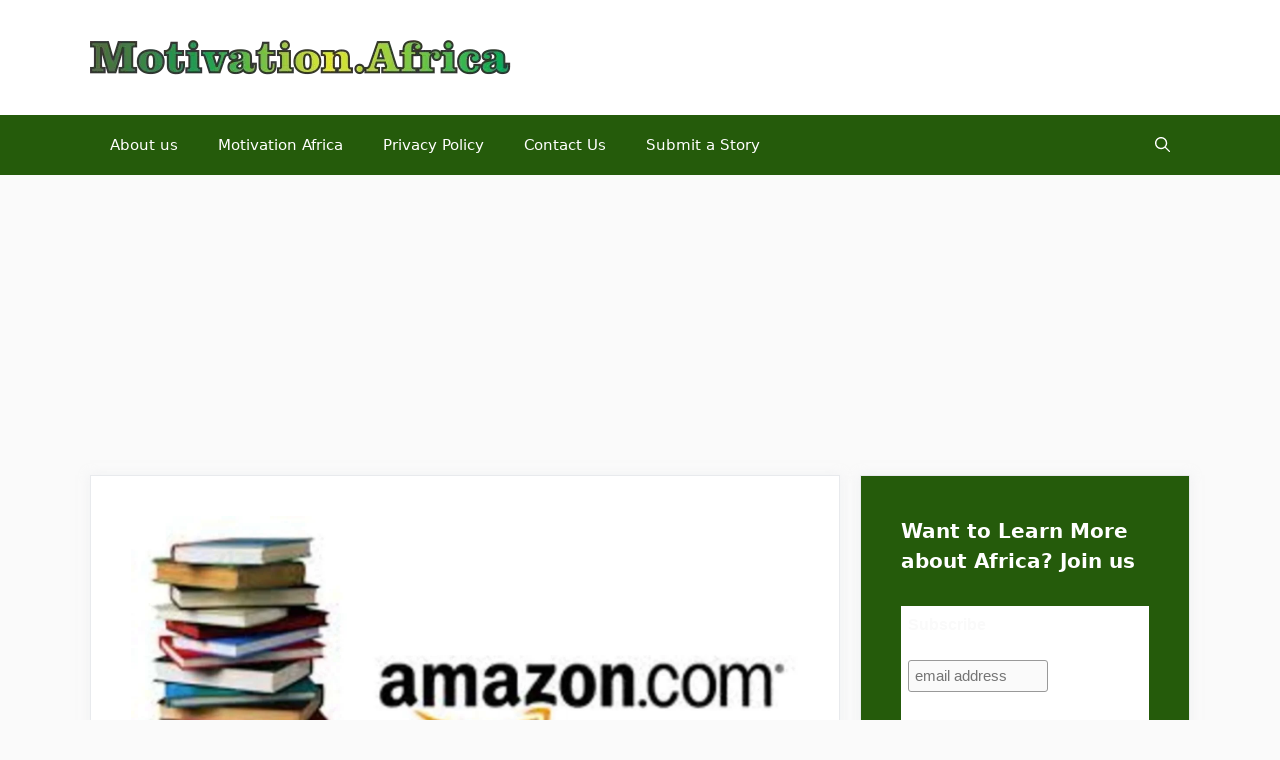

--- FILE ---
content_type: text/html; charset=utf-8
request_url: https://www.google.com/recaptcha/api2/aframe
body_size: 181
content:
<!DOCTYPE HTML><html><head><meta http-equiv="content-type" content="text/html; charset=UTF-8"></head><body><script nonce="qN15haOmAPiOE3vbq8aNtg">/** Anti-fraud and anti-abuse applications only. See google.com/recaptcha */ try{var clients={'sodar':'https://pagead2.googlesyndication.com/pagead/sodar?'};window.addEventListener("message",function(a){try{if(a.source===window.parent){var b=JSON.parse(a.data);var c=clients[b['id']];if(c){var d=document.createElement('img');d.src=c+b['params']+'&rc='+(localStorage.getItem("rc::a")?sessionStorage.getItem("rc::b"):"");window.document.body.appendChild(d);sessionStorage.setItem("rc::e",parseInt(sessionStorage.getItem("rc::e")||0)+1);localStorage.setItem("rc::h",'1769068662403');}}}catch(b){}});window.parent.postMessage("_grecaptcha_ready", "*");}catch(b){}</script></body></html>

--- FILE ---
content_type: application/javascript; charset=utf-8
request_url: https://fundingchoicesmessages.google.com/f/AGSKWxV6RtrqCqoDCLNn6EFad2jyNclkXXgevUb2gj1oG5iSD5ieKwluhbkoWjpVTum6SiNOU-RBpVLqTfHHvjHItVH2VlvYzLh5VmQDnGRzcT1bxFlA9TarqtNPNuE-X2XA0MPl8lzeV64GYHYyfmggWB8dkB64cVcEuwFwRz8hwGlAQsS1Gfiv7LXIh3Tk/_/adCfg._336x850./digg_ads_/adrefresh./oasisi-
body_size: -1289
content:
window['fc4307f0-b2f7-438c-ad11-6e4fa2fca02e'] = true;